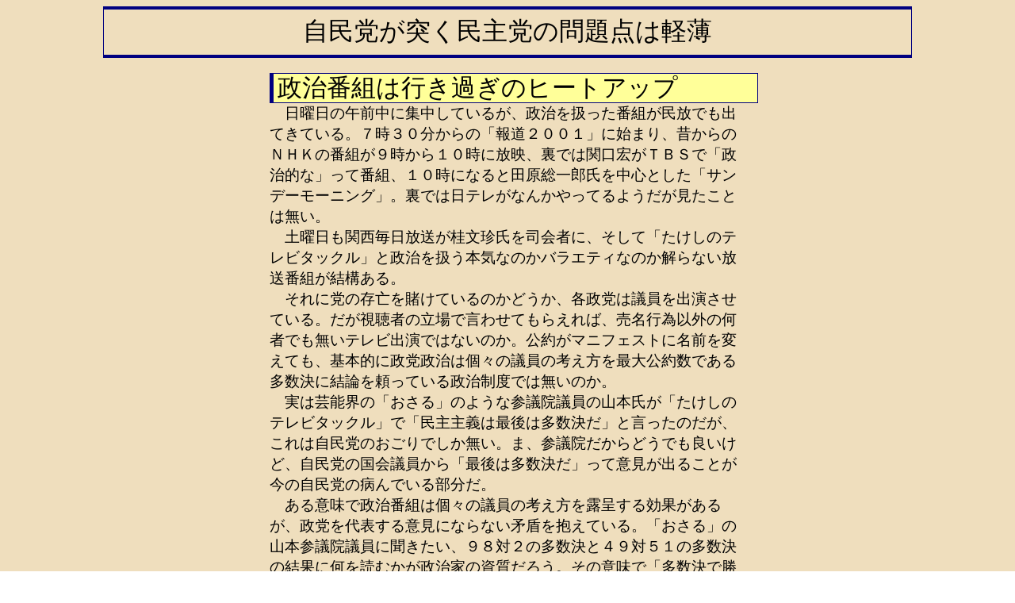

--- FILE ---
content_type: text/html
request_url: http://speech.comet.mepage.jp/news02/mint_286.htm
body_size: 8479
content:
<!DOCTYPE HTML PUBLIC "-//W3C//DTD HTML 4.01 Transitional//EN">
<HTML lang="ja">
<HEAD>
<meta http-equiv="Content-Type" content="text/html; charset=Shift_JIS">
<title>自民党が突く民主党の問題点は軽薄</title>
<META http-equiv="Content-Script-Type" content="text/javascript">
<META http-equiv="Content-Style-Type" content="text/css">
<META NAME="Robots" CONTENT="ALL">
<meta name="author" CONTENT="Mint">
<meta name="keywords" CONTENT="自民党,民主党,問題点,日本,政治,人材,経済,情報">
<link rel="SHORTCUT ICON" href="mint.ico">
<LINK REL=STYLESHEET HREF="mint.css">
</HEAD>
<BODY>
<div align="center">
<div class="contentsbox">
自民党が突く民主党の問題点は軽薄
</div>
<br>
<div class="tbl600">
<div class="tab">
政治番組は行き過ぎのヒートアップ
</div>
　日曜日の午前中に集中しているが、政治を扱った番組が民放でも出てきている。７時３０分からの「報道２００１」に始まり、昔からのＮＨＫの番組が９時から１０時に放映、裏では関口宏がＴＢＳで「政治的な」って番組、１０時になると田原総一郎氏を中心とした「サンデーモーニング」。裏では日テレがなんかやってるようだが見たことは無い。<br>
　土曜日も関西毎日放送が桂文珍氏を司会者に、そして「たけしのテレビタックル」と政治を扱う本気なのかバラエティなのか解らない放送番組が結構ある。<br>
　それに党の存亡を賭けているのかどうか、各政党は議員を出演させている。だが視聴者の立場で言わせてもらえれば、売名行為以外の何者でも無いテレビ出演ではないのか。公約がマニフェストに名前を変えても、基本的に政党政治は個々の議員の考え方を最大公約数である多数決に結論を頼っている政治制度では無いのか。<br>
　実は芸能界の「おさる」のような参議院議員の山本氏が「たけしのテレビタックル」で「民主主義は最後は多数決だ」と言ったのだが、これは自民党のおごりでしか無い。ま、参議院だからどうでも良いけど、自民党の国会議員から「最後は多数決だ」って意見が出ることが今の自民党の病んでいる部分だ。<br>
　ある意味で政治番組は個々の議員の考え方を露呈する効果があるが、政党を代表する意見にならない矛盾を抱えている。「おさる」の山本参議院議員に聞きたい、９８対２の多数決と４９対５１の多数決の結果に何を読むかが政治家の資質だろう。その意味で「多数決で勝てば従ってもらう」ってのは民主主義では無いのだが、おたくの所属する政党は「自由民主党」なのだよなぁ。
　山本（おさる）はその点が解ってない。結果はバイナリーでは無いのだ、どれくらい反対が有ったかは民主主義では重要な要素なのだ。
</div>
<br>
<script type="text/javascript"><!--
google_ad_client = "pub-3471461155143724";
/* 728x90, 作成済み 09/04/01 NEWS */
google_ad_slot = "5760172789";
google_ad_width = 728;
google_ad_height = 90;
//-->
</script>
<script type="text/javascript"
src="http://pagead2.googlesyndication.com/pagead/show_ads.js">
</script>
<p>
<div class="tbl600">
<div class="tab">
出演者と国民の「知る権利」
</div>
　政治番組の構成で「たけしのテレビタックル」では浜田幸一氏を使っているが、正直言って衆議院議長の時に「共産党の宮本は殺人犯だ」って言った段階で政治の世界から逸脱した人間なのだ。それを「番組的に」使うのは自由だが、番組が支離熱烈になっているのを製作者の誰もが解って無い確信犯番組だ。<br>
これは「お笑い番組」なのだってことでケリが付く。ただ、それだけの番組だ。がしかし、何を勘違いしたのか正論を吐きたい大学教授とか出ている。視聴者の目から見て「浜幸」のキワモノ芸の番組に何故ツマで出るのかよく分からない。テレビに出たいから「たけしのテレビタックル」でも良いって感覚なのだろうか、良く解らないが、テレビ妄想の訳の解らない「オジサン」以外の評価は無いと思う。<br>
　「突っ込みとボケ」は漫才の常道で、ある意味放送でも使える手法だ。実際にトレースするかは別にして漫才の手法で番組を作って放映して、それが何になろうか。単なる時間潰しのバラエティの片棒を担ぐ自称「学識経験者」には困ったものだ。<br>
遊技なのだ、そもそもＮＨＫが政治談義を義務報道的に扱ったあたりから、政治は遊技になったのだ。遊技の頂点は小泉純一郎だ、絵になれば思想信条は関係無いってマスコミの姿勢が暴走して伝達を独占して権力化している。民主主義は民衆の知恵以上の制度を生まないと言うか、今のマスコミの報道はコマーシャリズム（金、だよ）を既得権にしたの電波行政の結果だ、その意味でここのホームページで攻撃したろうと思う。<br>
　もっと真摯に硬派で政治を語らなくてはいけない。バラエティで扱う放送局の姿勢は問題だが、それ以前にマスメディアとしての「国民の知る権利に応える」って部分が「国民との井戸端会議に応える」ってジャーナリズムでも何でも無い番組しか無いのだ。最も硬派に見える「報道２００１」も竹村健一氏との意見統一が出来てないのか「平凡パンチ」以上のパンチを感じない。
</div>
<br>
<div class="tbl600">
<div class="tab">
自民党の能無し議員が言う台詞は古典芸
</div>
　山本（おさる）（しっかし、山本参議院議員はコアラの「おさる」に似てるなぁ）はどうもならない。自民党に居てこその発言で一人で政治家として活動できるキャラでは無い。自民党には「野党対策」ってテーマが有るのだろうが、その攻撃の刃はボロボロだ。それは先の１２月１５、１６日の国会閉会中の委員会での論議でも明らかだ。質問をかわす（交わすでは無くて避わす）答弁に終始してた。<br>
　小泉純一郎首相は人の発言を読む理解力が無いのか。例えば共産党の質問に「自衛隊が行くことにより新たな攻撃対象到来と戦闘行為のトリガーを起こしてしまう」（ま、共産党の議員にはその説明言語能力が無い感じなのだが）って質問に「戦争するために行くのでは無い。共産党はアメリカが撤退したら今のイラクはどうなるか考えているのか」って答弁した。ここに共産党は「質問の主旨を理解してない、答えて欲しいのはこの点だ」とは言わない。はっきり言って馬鹿です。相手がグスグスなのに「では次の質問に行きます」ってのは国会議員か！　議論を自ら放棄するスケジュール消化方式では議論なんか生まれない。<br>
　とても「国民の代表とは思えない」<br>
　自民党は民主党を「小沢さんと菅さんの意見の違いを調整出来ないで、何が民主党ですか」と言う。先の山本（おさる）もそうだ。でも考えてみると道路公団改革や税制改革について自民党は意見が１８０度違う人間の集まりだろう。民主党と自由党は６０度くらいしか違わない。１８０度違う政党と６０度違う政党ではどちらが進むべき方向を指し示すベクトルが高いのか考えたら解ると思う。<br>
　とにかく小泉純一郎首相の考え方は「１８０度違う自民党」を露呈したのだ。それが、どのように終焉するかは誰も解らない。ただ、ベクトルが１８０度違う組織が６０度違う組織を誹謗中傷できるのかって疑問が市民にあるのだ。
</div>
<br>
<div class="tbl600">
<div class="tab">
国会が議論する場で無くなった責任を自民党はとれ
</div>
　もう勘弁してくれって言いたい。１２月１５、１６日の国会閉会中に開催された委員会の議論を聞いていると一国を代表する国会議員と総理大臣の議論とは思えない。居酒屋での課長と係長の会話のほうが内容が有るのではと思う。<br>
　あらかじめ用意したスケジュールに従って相手の出方のいかんを問わず自己主張する質問者側。これは社民党や共産党の自己主張型国会質問なのだが、そんなの国民は聞きたいと思っていない。社民党や共産党が党員へのパフォーンスのために国会の場を使うのは民主主義の原理原則に反する。<br>
　議論を仕掛けてこその国会の議論だ。だから、質問者は天下国家の観点に立った質問や議論を担っている。現実には貧弱以前だ。<br>
　その意味で議会民主主義制度なのだから、与党の質問ってのは場違いだろう。与党の意見統一は議院内閣制では事前に調整済みってことなのだから、」国会の委員会で与党が質問者に立つ時間的ロスは何故必要なのだ。単に「ヨイショ発言」に委員会の時間を浪費している。それに気が付かないのが国民と政治が遊離する所以でもある。<br>
　議員内閣制にも関わらず与党に政府への質問が出来る論理的説明をしてもらいたい。与党議員にも選挙対策でテレビに映る機会を与える以外の説得力有る理由が有るのか！<br>
　高校生の生徒委員会並みの国会議論が放映されて、これがデモクラシーの例示だと言われて高校生は納得するだろうか。そもそも国民が納得しない党利党略自己利益の行動しか公開審議で見えないから国民は政治家に愛想尽かしている。<br>
　墓場の亡霊みたいなハマコウがテレビでありがたがられるのは、現役の国会議員の能力が国民にアピールしないからだ。学者が閉じた世界行うような研究と政治は全然別だ。だが、今の政治家は「どっち目線やぁ！」と言いたいほど国民目線には立っていない。<br>
　国会の議論を見て解るだろう。自己主張と党利党略しか見えないのだ。猛省を求めたい。
</div>
<br>
<script type="text/javascript"><!--
google_ad_client = "pub-3471461155143724";
/* 728x90, 作成済み 09/04/01 NEWS */
google_ad_slot = "5760172789";
google_ad_width = 728;
google_ad_height = 90;
//-->
</script>
<script type="text/javascript"
src="http://pagead2.googlesyndication.com/pagead/show_ads.js">
</script>
<p>
<table width="600" summary="google_2">
<tr>
<td align="right">
<table width="120" border="1" summary="footer">
<tr>
<td width="120">
<a href="./index.htm">Back</a>
</td></tr>
<tr>
<td align="right" width="120">
2003.12.14 Mint(帯広にて)</td></tr>
</table>
</td>
</tr>
</table>
<br>
</div>
<script src="http://www.google-analytics.com/urchin.js" type="text/javascript">
</script>
<script type="text/javascript">
_uacct = "UA-77911-4";
urchinTracker();
</script>
</BODY>
</html>


--- FILE ---
content_type: text/html; charset=utf-8
request_url: https://www.google.com/recaptcha/api2/aframe
body_size: 268
content:
<!DOCTYPE HTML><html><head><meta http-equiv="content-type" content="text/html; charset=UTF-8"></head><body><script nonce="FgWr6X9UAZM715AFQRbMIg">/** Anti-fraud and anti-abuse applications only. See google.com/recaptcha */ try{var clients={'sodar':'https://pagead2.googlesyndication.com/pagead/sodar?'};window.addEventListener("message",function(a){try{if(a.source===window.parent){var b=JSON.parse(a.data);var c=clients[b['id']];if(c){var d=document.createElement('img');d.src=c+b['params']+'&rc='+(localStorage.getItem("rc::a")?sessionStorage.getItem("rc::b"):"");window.document.body.appendChild(d);sessionStorage.setItem("rc::e",parseInt(sessionStorage.getItem("rc::e")||0)+1);localStorage.setItem("rc::h",'1768861123287');}}}catch(b){}});window.parent.postMessage("_grecaptcha_ready", "*");}catch(b){}</script></body></html>

--- FILE ---
content_type: text/css
request_url: http://speech.comet.mepage.jp/news02/mint.css
body_size: 3632
content:
 p.sample {color: #000000;
background-color: #3fff98
}
a {text-decoration: none}
a.pagemenu2 {display:block; width:100%; color:#0000ff; text-decoration:none;}
a:hover {background-color:#ffff00}
a:link      { color : blue  ;}
a:active    { color : red   ;}
a:visited   { color : purple;}
body {background-image:url(./img/back_new.gif);
}
table.line1 {border: solid 1px #000000}
tr.line1 {border: solid 1px #000000}
td.line1 {border: solid 1px #000000}

td.sample {border: solid 1px #000000}
td.sample2 {border: solid 0px #aaaaff}
td.sample3 {border: solid 2px #007777}

.hr {color: #ff0000; height: 1px; width="80%";}
.red {color: #ff0000; }

div.contentsbox
{border-style: solid;border-width: 1px;border-color: #000080;padding: 0.5em;
border-width: 4px 1px 4px 1px;padding: 0.2em 0.1em 0.2em 0.1em;width:80%;
 font-size: 200%;
}
*.tab{
    border: solid;
	background: #ffff99;
    border-width: 1px 1px 1px 5px;
    padding: 5px;
    border-color: #000080;
    font-size: 160% ;width:100%
}
p{
    text-indent: 1em;
}

*.tblno{
    border: solid;
    border-width: 0px 0px 0px 0px;
    padding: 5px;
    border-color: #000080;
    font-size: 100% ;width:600px;
    text-align: right;
}
*.tbl730b{
    border: solid;
    border-width: 0px 0px 0px 0px;
    padding: 1px;
    border-color: #000080;
    font-size: 100% ;width:730px;
    text-align: left;
line-height:19pt;
    clear: left;
 border-collapse: collapse;
}

*.tbl600{
    border: solid;
    border-width: 0px 0px 0px 0px;
    padding: 1px;
    border-color: #000080;
    font-size: 120% ;width:600px;
    text-align: left;
line-height:20pt;
    clear: left;
 border-collapse: collapse;
}

*.tbl640{
    border: solid;
    border-width: 0px 0px 0px 0px;
    padding: 1px;
    border-color: #000080;
    font-size: 120% ;width:640px;
    text-align: left;
line-height:20pt;
    clear: left;
 border-collapse: collapse;
}

*.tbl480{
    border: solid;
    border-width: 0px 0px 0px 0px;
    padding: 1px;
    border-color: #000080;
    font-size: 120% ;width:480px;
line-height:20pt;
    text-align: left;
 border-collapse: collapse;

}

*.tbl120{
    border: solid;
    border-width: 0px 0px 0px 0px;
    padding: 1px;
    border-color: #000080;
    font-size: 100% ;width:120px;
    text-align: left;
    border-collapse: collapse;
    float: left;
}
*.tbl120l{
    border: solid;
    border-width: 1px 1px 1px 1px;
    padding: 1px;
    border-color: #000080;
    font-size: 100% ;width:120px;
    text-align: center;
    border-collapse: collapse;
}
*.tbl120m{
    border: solid;
    border-width: 0px 1px 0px 1px;
    padding: 1px;
    border-color: #000080;
    font-size: 100% ;width:120px;
    text-align: center;
    border-collapse: collapse;
}

*.tbl120m2{
    border: solid;
    border-width: 0px 1px 1px 1px;
    padding: 1px;
    border-color: #000080;
    font-size: 100% ;width:120px;
    text-align: center;
    border-collapse: collapse;
}

*.tbl160{
    border: solid;
    border-width: 0px 0px 0px 0px;
    padding: 1px;
    border-color: #000080;
    font-size: 100% ;width:160px;
    text-align: left;
    border-collapse: collapse;
    float: left;
}

table.footer ,
table.footer tr,
table.footer td {
  border-style: solid;
   border-color: #0000cc;
   border-width: 1px;
 padding: 0.2em;
   border-collapse: collapse;
}
table.menu ,
table.menu tr,
table.menu td {
  border-style: solid;
   border-color: #000000;
   border-width: 1px;
 padding: 0.1em;
   border-collapse: collapse;
}

